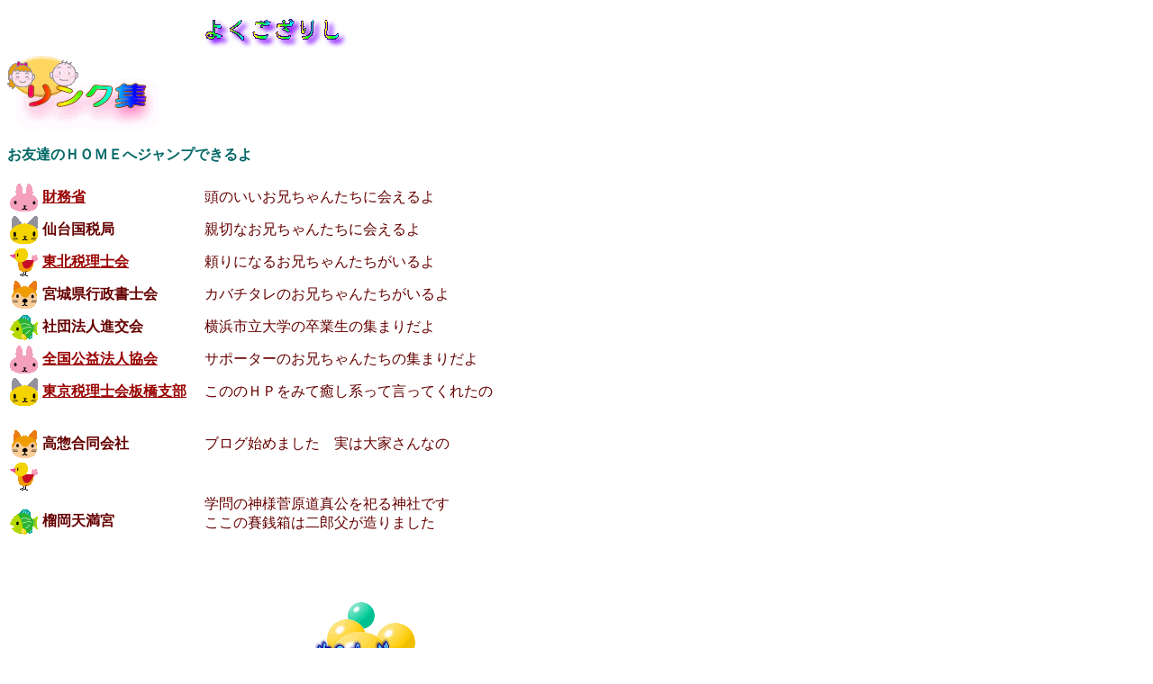

--- FILE ---
content_type: text/html
request_url: http://mokkoubiru.com/homepage8.html
body_size: 8674
content:
<!DOCTYPE HTML PUBLIC "-//W3C//DTD HTML 4.01 Transitional//EN" "http://www.w3.org/TR/html4/loose.dtd">
<html lang="ja">

<!--2022/12/17 21:24:39-->

<head>
  <meta http-equiv="Content-Type" content="text/html; charset=Shift_JIS">
  <meta http-equiv="Content-Style-Type" content="text/css">
  <meta http-equiv="Content-Script-Type" content="text/javascript">
  <meta name="GENERATOR" content="ホームページV4">
  <title>リンク集 - 新規サイト001</title>
  <script language="JavaScript" type="text/javascript">
<!--HPB_SCRIPT_ROV_50
//
//  Licensed Materials - Property of IBM
//  11P5743
//  (C) Copyright IBM Corp. 1998, 2000 All Rights Reserved.
//

// HpbImgPreload:
//
function HpbImgPreload()
{
  var appVer=parseInt(navigator.appVersion);
  var isNC=(document.layers && (appVer >= 4));
  var isIE=(document.all    && (appVer >= 4));
  if (isNC || isIE)
  {
    if (document.images)
    {
      var imgName = HpbImgPreload.arguments[0];
      var cnt;
      swImg[imgName] = new Array;
      for (cnt = 1; cnt < HpbImgPreload.arguments.length; cnt++)
      {
        swImg[imgName][HpbImgPreload.arguments[cnt]] = new Image();
        swImg[imgName][HpbImgPreload.arguments[cnt]].src = HpbImgPreload.arguments[cnt];
      }
    }
  }
}
// HpbImgFind:
//
function HpbImgFind(doc, imgName)
{
  for (var i=0; i < doc.layers.length; i++)
  {
    var img = doc.layers[i].document.images[imgName];
    if (!img) img = HpbImgFind(doc.layers[i], imgName);
    if (img) return img;
  }
  return null;
}
// HpbImgSwap:
//
function HpbImgSwap(imgName, imgSrc)
{
  var appVer=parseInt(navigator.appVersion);
  var isNC=(document.layers && (appVer >= 4));
  var isIE=(document.all    && (appVer >= 4));
  if (isNC || isIE)
  {
    if (document.images)
    {
      var img = document.images[imgName];
      if (!img) img = HpbImgFind(document, imgName);
      if (img) img.src = imgSrc;
    }
  }
}
var swImg; swImg=new Array;
//-->

</script>
<script language="JavaScript" type="text/javascript">
<!--HPB_SCRIPT_PLD_50
HpbImgPreload('_HPB_ROLLOVER1', 'n_image145.gif', 'm_image145.gif');
//-->

</script>
  <link rel="stylesheet" href="default.css" type="text/css" media="all">
  <style type="text/css"><!--
    a:link    {color:#990000;}
    a:visited {color:#800000;}
    a:active  {color:#cccc00;}
  --></style>
  </head>

<body bgcolor="#FFFFFF" text="#660000" link="#990000" vlink="#800000" alink="#CCCC00" style="background: #ffffff;color: #660000;">
  <div id="page">
  <div id="header" class="hide"></div>
  <div id="menubar" class="hide"></div>
  <div id="title" class="hide"></div>
  <div id="side1" class="hide"></div>
  <div id="main_wrapper000" class="HPZAutoMarginAdjuster">
  <div id="main">
  　　　　　　　　　　　　　<img src="logo5.gif" alt="よくござりしたごだのアニメーション" height="50" width="500" border="0"><br>
  <img src="titol8.png" alt="リンク集のタイトル" height="82" width="168" border="0"><br>
  <br>
  <font color="#006666"><b>お友達のＨＯＭＥへジャンプできるよ</b></font><br>
  <br>
  <table border="0">
    <tbody>
      <tr>
        <td width="32"><a href="http://www.mof.go.jp/"><img src="a002icn.png" alt="財務省へリンク" height="32" width="32" border="0"></a></td>
        <td><a href="http://www.mof.go.jp/"><b>財務省</b></a></td>
        <td>　頭のいいお兄ちゃんたちに会えるよ</td>
      </tr>
      <tr>
        <td width="32"><a href="http://www.sendai.nta.go.jp/"><img src="a004icn.png" alt="仙台国税局へリンク" height="32" width="32" border="0"></a></td>
        <td><!--<a href="http://www.sendai.nta.go.jp/">--><b>仙台国税局</b><!--</a>--></td>
        <td>　親切なお兄ちゃんたちに会えるよ</td>
      </tr>
      <tr>
        <td width="32"><a href="http://www.tohokuzeirishikai.or.jp/"><img src="a007icn.png" alt="東北税理士会へリンク" height="32" width="32" border="0"></a></td>
        <td><a href="http://www.tohokuzeirishikai.or.jp/"><b>東北税理士会</b></a></td>
        <td>　頼りになるお兄ちゃんたちがいるよ</td>
      </tr>
      <tr>
        <td width="32"><a href="http://www3.ocn.ne.jp/~miyagyou/"><img src="a003icn.png" alt="宮城県行政書士会へリンク" height="32" width="32" border="0"></a></td>
        <td><!--<a href="http://www3.ocn.ne.jp/~miyagyou/">--><b>宮城県行政書士会</b><!--</a>--></td>
        <td>　カバチタレのお兄ちゃんたちがいるよ</td>
      </tr>
      <tr>
        <td width="32"><a href="http://www.koueki.co.jp/"><img src="a005icn.png" alt="全国公益法人協会へリンク" height="32" width="32" border="0"></a></td>
        <td><!--<a href="http://homepage3.nifty.com/shinkoukai/">--><b>社団法人進交会</b><!--</a>--></td>
        <td>　横浜市立大学の卒業生の集まりだよ</td>
      </tr>
      <tr>
        <td width="32"><img src="a002icn.png" alt="" height="32" width="32" border="0"></td>
        <td><a href="http://www.koueki.co.jp/"><b>全国公益法人協会</b></a></td>
        <td>　サポーターのお兄ちゃんたちの集まりだよ</td>
      </tr>
      <tr>
        <td width="32"><img src="a004icn.png" alt="仙台国税局へリンク" height="32" width="32" border="0"></td>
        <td><a href="http://www.itazei.jp/"><b>東京税理士会板橋支部</b></a></td>
        <td>　こののＨＰをみて癒し系って言ってくれたの</td>
      </tr>
      <tr>
        <td align="center" colspan="3"><br>
        </td>
      </tr>
      <tr>
        <td width="32"><img src="a003icn.png" alt="宮城県行政書士会へリンク" height="32" width="32" border="0"></td>
        <td><b>高惣合同会社</b></td>
        <td>　ブログ始めました　実は大家さんなの</td>
      </tr>
      <tr>
        <td width="32"><img src="a007icn.png" alt="東北税理士会へリンク" height="32" width="32" border="0"></td>
        <td><br class="HPZAutoBR" style="line-height: 0px;"></td>
        <td><br class="HPZAutoBR" style="line-height: 0px;"></td>
      </tr>
      <tr>
        <td width="32"><img src="a005icn.png" alt="全国公益法人協会へリンク" height="32" width="32" border="0"></td>
        <td><!--<a href="http://www.tutujigaoka.org/">--><b>榴岡天満宮</b><!--</a>--></td>
        <td>　学問の神様菅原道真公を祀る神社です<br>
        　ここの賽銭箱は二郎父が造りました<br>
        　</td>
      </tr>
      <tr>
        <td width="32"><br class="HPZAutoBR" style="line-height: 0px;"></td>
        <td><br class="HPZAutoBR" style="line-height: 0px;"></td>
        <td><br class="HPZAutoBR" style="line-height: 0px;"></td>
      </tr>
    </tbody>
  </table>
  <br clear="all">
  <p align="center"><br>
  <a href="sendaiben.html" class="HPZPageLink"><img src="n_image145.png" alt="仙台弁の一覧表に繋がります" height="97" width="174" border="0"></a><br>
  </p>
  <p align="center"><img src="pe03_l2.png" alt="仕切線" height="20" width="512" border="0"></p>
  <p><br>
  </p>
  <div align="center">
  <table align="center" border="0">
    <tbody>
      <tr>
        <td><img src="image01.png" alt="" height="40" width="47" border="0"></td>
        <td><a href="homepage1.html" class="HPZPageLink"><b>事務所の紹介</b></a></td>
        <td><br class="HPZAutoBR" style="line-height: 0px;"></td>
        <td><img src="image10.png" alt="" height="40" width="46" border="0"></td>
        <td><a href="homepage5.html" class="HPZPageLink"><b>事務所のペット紹介</b></a></td>
      </tr>
      <tr>
        <td><img src="image02.png" alt="" height="49" width="48" border="0"></td>
        <td><a href="homepage2.html" class="HPZPageLink"><b>所長さんの紹介</b></a></td>
        <td><br class="HPZAutoBR" style="line-height: 0px;"></td>
        <td><img src="image13.png" alt="" height="40" width="42" border="0"></td>
        <td><a href="homepage6.html" class="HPZPageLink"><b>今夜の二人</b></a><br>
        前のページへ戻ります</td>
      </tr>
      <tr>
        <td><img src="image03.png" alt="" height="48" width="46" border="0"></td>
        <td><a href="homepage3.html" class="HPZPageLink"><b>事務員さんの紹介</b></a></td>
        <td><br class="HPZAutoBR" style="line-height: 0px;"></td>
        <td><img src="image14.png" alt="" height="40" width="46" border="0"></td>
        <td><a href="index.html" class="HPZPageLink"><b>ホームへ戻ります</b></a><br>
        <a href="sendaiben.html" class="HPZPageLink"><b>仙台弁講座</b></a></td>
      </tr>
      <tr>
        <td><img src="image15.png" alt="" height="40" width="38" border="0"></td>
        <td colspan="4"><a href="homepage4.html" class="HPZPageLink"><b>いまさら人に聞けない相談室</b></a></td>
      </tr>
    </tbody>
  </table>
  </div>
  <p><br>
  </p>
  <p align="center"><img src="pe03_l2.png" alt="仕切線" height="20" width="512" border="0"></p></div>
  </div>
  <div id="side2" class="hide"></div>
  <div id="footer" class="hide"></div>
  <div id="HPZLPPageTail" style="clear: both;"></div></div>
</body>

</html>


--- FILE ---
content_type: text/css
request_url: http://mokkoubiru.com/default.css
body_size: 8692
content:
* body,* img,* div,* p{
  _behavior: url("cssassist.htc");
}
#footer{
  clear: both;
  width: auto;
  display: none;
  min-height: 23px;
  text-align: right;
}
#header{
  clear: both;
  width: auto;
  display: none;
  min-height: 25px;
  margin: 0px;
  text-align: right;
  font-style: normal;
  font-weight: normal;
}
#main{
  float: none;
  width: auto;
  min-height: 600px;
  display: block;
  padding: 8px 0px 0px 8px;
}
#menubar{
  clear: both;
  width: auto;
  display: none;
  min-height: 23px;
  margin: 0px;
}
#menubar .button{
  margin: 0px;
  padding: 5px 15px 4px 6px;
}
#menubar a.tabs:hover{
  color: #6b78a9;
}
#page{
  width: 800px;
  margin: 0px auto 0px 0px;
  min-height: auto;
  padding: 0px;
  font-style: normal;
  font-weight: normal;
  min-width: 600px;
}
#side1{
  float: left;
  width: 205px;
  display: none;
  min-height: 600px;
}
#side1 .list{
  text-align: left;
  font: 1em/120% "MS UI Gothic";
  margin: 3px 0px 3px 15px;
  width: 185px;
  height: 20px;
}
#side1 .list a{
  background: #ffffff;
}
#side1 .list a:hover{
  background: #efefef;
  color: #0600b3;
}
#side2{
  float: right;
  width: 205px;
  display: none;
  min-height: 600px;
}
#title{
  clear: both;
  width: auto;
  display: none;
  min-height: 130px;
  margin: 0px;
  text-align: left;
  font-size: 18pt;
}
.hide{
  display: none;
}
.horzmenu2,.horzmenu3,.horzmenu4,.horzmenu5,.horzmenu6,.horzmenu7,.horzmenu8,.horzmenu9{
  margin: 0px;
  padding: 0px;
  overflow: auto;
}
.HPZAutoMarginAdjuster{
  overflow-x: hidden;
}
.mainmenu{
  margin: 0px;
  padding: 0px;
  overflow: auto;
}
.mainmenu .mainmenuitem,.horzmenu2 .mainmenuitem,.horzmenu3 .mainmenuitem,.horzmenu4 .mainmenuitem,.horzmenu5 .mainmenuitem,.horzmenu6 .mainmenuitem,.horzmenu7 .mainmenuitem,.horzmenu8 .mainmenuitem,.horzmenu9 .mainmenuitem{
  float: left;
  display: inline;
}
.mainmenu .mainmenuitemcenter,.horzmenu2 .mainmenuitemcenter,.horzmenu3 .mainmenuitemcenter,.horzmenu4 .mainmenuitemcenter,.horzmenu5 .mainmenuitemcenter,.horzmenu6 .mainmenuitemcenter,.horzmenu7 .mainmenuitemcenter,.horzmenu8 .mainmenuitemcenter,.horzmenu9 .mainmenuitemcenter{
  float: left;
  display: inline;
}
.mainmenu .mainmenuitemlink{
  white-space: pre;
}
.mainmenu .mainmenuitemlink,.horzmenu2 .mainmenuitemlink,.horzmenu3 .mainmenuitemlink,.horzmenu4 .mainmenuitemlink,.horzmenu5 .mainmenuitemlink,.horzmenu6 .mainmenuitemlink,.horzmenu7 .mainmenuitemlink,.horzmenu8 .mainmenuitemlink,.horzmenu9 .mainmenuitemlink{
  float: left;
  text-decoration: none;
  margin: 0px;
  text-align: left;
  padding: 0px 20px;
}
.mainmenu .mainmenuitemright,.horzmenu2 .mainmenuitemright,.horzmenu3 .mainmenuitemright,.horzmenu4 .mainmenuitemright,.horzmenu5 .mainmenuitemright,.horzmenu6 .mainmenuitemright,.horzmenu7 .mainmenuitemright,.horzmenu8 .mainmenuitemright,.horzmenu9 .mainmenuitemright{
  float: left;
  display: inline;
}
.mainmenu li,.horzmenu2 li,.horzmenu3 li,.horzmenu4 li,.horzmenu5 li,.horzmenu6 li,.horzmenu7 li,.horzmenu8 li,.horzmenu9 li{
  float: left;
  display: inline;
  padding: 0px;
}
.mainmenu ul,.horzmenu2 ul,.horzmenu3 ul,.horzmenu4 ul,.horzmenu5 ul,.horzmenu6 ul,.horzmenu7 ul,.horzmenu8 ul,.horzmenu9 ul{
  float: left;
  list-style: none;
  margin: 0px;
  padding: 0px;
}
.mainmenu ul.pulldownmenu a,.horzmenu2 ul.pulldownmenu a,.horzmenu3 ul.pulldownmenu a,.horzmenu4 ul.pulldownmenu a,.horzmenu5 ul.pulldownmenu a,.horzmenu6 ul.pulldownmenu a,.horzmenu7 ul.pulldownmenu a,.horzmenu8 ul.pulldownmenu a,.horzmenu9 ul.pulldownmenu a{
  text-decoration: none;
}
.mainmenu ul.pulldownmenu li,.horzmenu2 ul.pulldownmenu li,.horzmenu3 ul.pulldownmenu li,.horzmenu4 ul.pulldownmenu li,.horzmenu5 ul.pulldownmenu li,.horzmenu6 ul.pulldownmenu li,.horzmenu7 ul.pulldownmenu li,.horzmenu8 ul.pulldownmenu li,.horzmenu9 ul.pulldownmenu li{
  margin: 0px;
  padding: 5px;
  clear: both;
  white-space: pre;
  border-top: none;
  border-right: 1px;
  border-bottom: 1px solid #ffffff;
  border-left: 1px;
}
.mainmenu ul.pulldownmenu,.horzmenu2 ul.pulldownmenu,.horzmenu3 ul.pulldownmenu,.horzmenu4 ul.pulldownmenu,.horzmenu5 ul.pulldownmenu,.horzmenu6 ul.pulldownmenu,.horzmenu7 ul.pulldownmenu,.horzmenu8 ul.pulldownmenu,.horzmenu9 ul.pulldownmenu{
  display: none;
  list-style: none;
  position: absolute;
  margin: 0px;
  padding: 0px;
  text-decoration: none;
  background-color: #ffffff;
  border: 1px solid #dcdcdc;
}
.submenu{
  overflow: hidden;
  margin: 0px;
  padding: 0px;
}
.submenu .submenuitem .submenuitemcenter,.vertmenu2 .submenuitem .submenuitemcenter,.vertmenu3 .submenuitem .submenuitemcenter,.vertmenu4 .submenuitem .submenuitemcenter,.vertmenu5 .submenuitem .submenuitemcenter,.vertmenu6 .submenuitem .submenuitemcenter,.vertmenu7 .submenuitem .submenuitemcenter,.vertmenu8 .submenuitem .submenuitemcenter,.vertmenu9 .submenuitem .submenuitemcenter{
  float: left;
  display: inline;
}
.submenu .submenuitem .submenuitemright,.vertmenu2 .submenuitem .submenuitemright,.vertmenu3 .submenuitem .submenuitemright,.vertmenu4 .submenuitem .submenuitemright,.vertmenu5 .submenuitem .submenuitemright,.vertmenu6 .submenuitem .submenuitemright,.vertmenu7 .submenuitem .submenuitemright,.vertmenu8 .submenuitem .submenuitemright,.vertmenu9 .submenuitem .submenuitemright{
  float: left;
  display: inline;
}
.submenu .submenuitem,.vertmenu2 .submenuitem,.vertmenu3 .submenuitem,.vertmenu4 .submenuitem,.vertmenu5 .submenuitem,.vertmenu6 .submenuitem,.vertmenu7 .submenuitem,.vertmenu8 .submenuitem,.vertmenu9 .submenuitem{
  float: left;
}
.submenu .submenuitem:hover .submenuitemcenter,.vertmenu2 .submenuitem:hover .submenuitemcenter,.vertmenu3 .submenuitem:hover .submenuitemcenter,.vertmenu4 .submenuitem:hover .submenuitemcenter,.vertmenu5 .submenuitem:hover .submenuitemcenter,.vertmenu6 .submenuitem:hover .submenuitemcenter,.vertmenu7 .submenuitem:hover .submenuitemcenter,.vertmenu8 .submenuitem:hover .submenuitemcenter,.vertmenu9 .submenuitem:hover .submenuitemcenter,.submenu .submenuitemcurrent .submenuitem .submenuitemcenter,.vertmenu2 .submenuitemcurrent .submenuitem .submenuitemcenter,.vertmenu3 .submenuitemcurrent .submenuitem .submenuitemcenter,.vertmenu4 .submenuitemcurrent .submenuitem .submenuitemcenter,.vertmenu5 .submenuitemcurrent .submenuitem .submenuitemcenter,.vertmenu6 .submenuitemcurrent .submenuitem .submenuitemcenter,.vertmenu7 .submenuitemcurrent .submenuitem .submenuitemcenter,.vertmenu8 .submenuitemcurrent .submenuitem .submenuitemcenter,.vertmenu9 .submenuitemcurrent .submenuitem .submenuitemcenter{
  display: inline;
}
.submenu .submenuitem:hover .submenuitemright,.vertmenu2 .submenuitem:hover .submenuitemright,.vertmenu3 .submenuitem:hover .submenuitemright,.vertmenu4 .submenuitem:hover .submenuitemright,.vertmenu5 .submenuitem:hover .submenuitemright,.vertmenu6 .submenuitem:hover .submenuitemright,.vertmenu7 .submenuitem:hover .submenuitemright,.vertmenu8 .submenuitem:hover .submenuitemright,.vertmenu9 .submenuitem:hover .submenuitemright,.submenu .submenuitemcurrent .submenuitem .submenuitemright,.vertmenu2 .submenuitemcurrent .submenuitem .submenuitemright,.vertmenu3 .submenuitemcurrent .submenuitem .submenuitemright,.vertmenu4 .submenuitemcurrent .submenuitem .submenuitemright,.vertmenu5 .submenuitemcurrent .submenuitem .submenuitemright,.vertmenu6 .submenuitemcurrent .submenuitem .submenuitemright,.vertmenu7 .submenuitemcurrent .submenuitem .submenuitemright,.vertmenu8 .submenuitemcurrent .submenuitem .submenuitemright,.vertmenu9 .submenuitemcurrent .submenuitem .submenuitemright{
  display: inline;
}
.submenu .submenuitemlink,.vertmenu2 .submenuitemlink,.vertmenu3 .submenuitemlink,.vertmenu4 .submenuitemlink,.vertmenu5 .submenuitemlink,.vertmenu6 .submenuitemlink,.vertmenu7 .submenuitemlink,.vertmenu8 .submenuitemlink,.vertmenu9 .submenuitemlink{
  float: left;
  text-decoration: none;
  margin: 0px;
  text-align: left;
  padding: 0px 0px 5px;
}
.submenu li{
  clear: both;
  margin: 0px;
}
.submenu ul,.vertmenu2 ul,.vertmenu3 ul,.vertmenu4 ul,.vertmenu5 ul,.vertmenu6 ul,.vertmenu7 ul,.vertmenu8 ul,.vertmenu9 ul{
  float: left;
  list-style: none;
  margin: 0px;
  padding: 0px;
}
.vertmenu2 li,.vertmenu3 li,.vertmenu4 li,.vertmenu5 li,.vertmenu6 li,.vertmenu7 li,.vertmenu8 li,.vertmenu9 li{
  clear: both;
  margin: 0px;
}
.vertmenu2,.vertmenu3,.vertmenu4,.vertmenu5,.vertmenu6,.vertmenu7,.vertmenu8,.vertmenu9{
  overflow: hidden;
  margin: 0px;
  padding: 0px;
}
body{
  margin: 0px;
  -webkit-text-size-adjust: none;
}